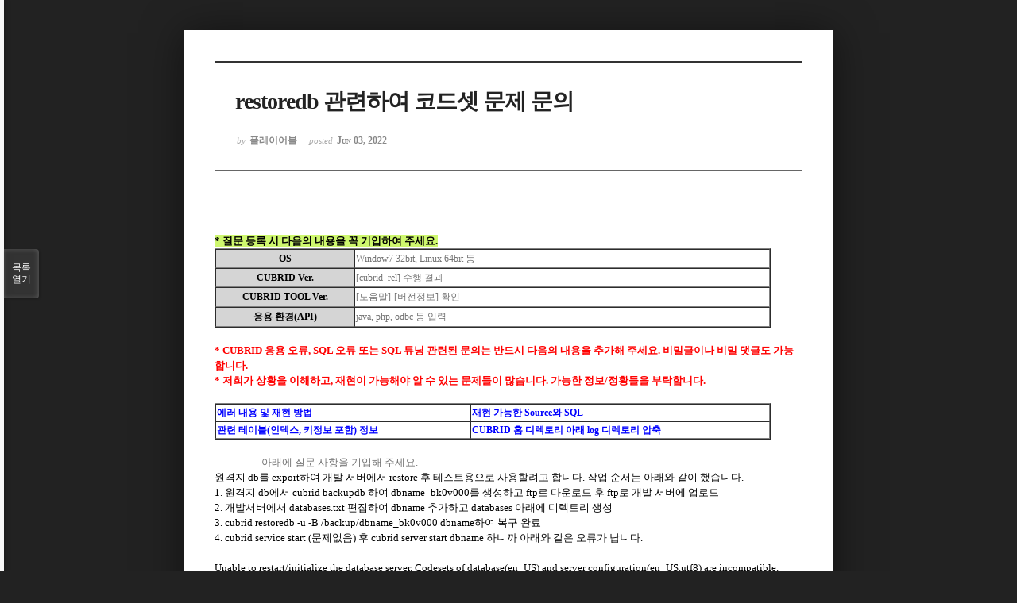

--- FILE ---
content_type: text/html; charset=UTF-8
request_url: https://www.cubrid.com/index.php?mid=qna&sort_index=regdate&order_type=desc&page=8&document_srl=3836718&listStyle=viewer
body_size: 6405
content:
<!DOCTYPE html>
<html lang="ko">
<head>
<!-- META -->
<meta charset="utf-8">
<meta name="Generator" content="XpressEngine">
<meta http-equiv="X-UA-Compatible" content="IE=edge">
<!-- TITLE -->
<title>CUBRID | Q&amp;A - restoredb 관련하여 코드셋 문제 문의</title>
<!-- CSS -->
<link rel="stylesheet" href="/common/css/xe.css" />
<link rel="stylesheet" href="/common/js/plugins/ui/jquery-ui.min.css?20250116060827" />
<link rel="stylesheet" href="https://maxcdn.bootstrapcdn.com/font-awesome/4.2.0/css/font-awesome.min.css" />
<link rel="stylesheet" href="/modules/board/skins/sketchbook5/css/board.css?20200713044502" />
<!--[if lt IE 9]><link rel="stylesheet" href="/modules/board/skins/sketchbook5/css/ie8.css?20170729171906" />
<![endif]--><link rel="stylesheet" href="/modules/board/skins/sketchbook5/css/print.css?20170729171906" media="print" />
<link rel="stylesheet" href="/modules/board/skins/sketchbook5/css/jquery.mCustomScrollbar.css?20170729171906" />
<link rel="stylesheet" href="/modules/editor/styles/ckeditor_light/style.css?20250116060827" />
<!-- JS -->
<script>
var current_url = "https://www.cubrid.com/?mid=qna&sort_index=regdate&order_type=desc&page=8&document_srl=3836718&listStyle=viewer";
var request_uri = "https://www.cubrid.com/";
var current_mid = "qna";
var waiting_message = "서버에 요청 중입니다. 잠시만 기다려주세요.";
var ssl_actions = new Array();
var default_url = "http://www.cubrid.com/";
var http_port = 80;var https_port = 443;var enforce_ssl = true;</script>
<!--[if lt IE 9]><script src="/common/js/jquery-1.x.js?20250116060827"></script>
<![endif]--><!--[if gte IE 9]><!--><script src="/common/js/jquery.js?20250116060827"></script>
<!--<![endif]--><script src="/common/js/modernizr.js?20250116060827"></script>
<script src="/common/js/x.js?20250116060827"></script>
<script src="/common/js/URI.js?20250116060827"></script>
<script src="/common/js/blankshield.min.js?20250116060827"></script>
<script src="/common/js/common.js?20250116060827"></script>
<script src="/common/js/js_app.js?20250116060827"></script>
<script src="/common/js/xml2json.js?20250116060827"></script>
<script src="/common/js/xml_handler.js?20250116060827"></script>
<script src="/common/js/xml_js_filter.js?20250116060827"></script>
<script src="/modules/board/tpl/js/board.js?20250116060826"></script>
<!-- RSS -->
<!-- ICON -->
<link rel="shortcut icon" href="https://www.cubrid.com/files/attach/xeicon/favicon.ico" /><link rel="apple-touch-icon" href="https://www.cubrid.com/files/attach/xeicon/mobicon.png" />
<!-- Global site tag (gtag.js) - Google Analytics -->
<script async src="https://www.googletagmanager.com/gtag/js?id=UA-108822134-1"></script>
<script>
  window.dataLayer = window.dataLayer || [];
  function gtag(){dataLayer.push(arguments);}
  gtag('js', new Date());

  gtag('config', 'UA-108822134-1');
</script>

<!-- Google Tag Manager -->
<script>(function(w,d,s,l,i){w[l]=w[l]||[];w[l].push({'gtm.start':
new Date().getTime(),event:'gtm.js'});var f=d.getElementsByTagName(s)[0],
j=d.createElement(s),dl=l!='dataLayer'?'&l='+l:'';j.async=true;j.src=
'https://www.googletagmanager.com/gtm.js?id='+i+dl;f.parentNode.insertBefore(j,f);
})(window,document,'script','dataLayer','GTM-WG9JGSC');</script>
<!-- End Google Tag Manager -->
<script src="https://kit.fontawesome.com/36c148352c.js" crossorigin="anonymous"></script>
<meta name="viewport" content="width=device-width, initial-scale=1, minimum-scale=1, maximum-scale=1, user-scalable=yes, target-densitydpi=medium-dpi" />
<style> .xe_content { font-family:"나눔고딕";font-size:13px; }</style>
<link rel="canonical" href="https://www.cubrid.com/qna/3836718" />
<meta name="description" content="* 질문 등록 시 다음의 내용을 꼭 기입하여 주세요. OS Window7 32bit, Linux 64bit 등 CUBRID Ver. [cubrid_rel] 수행 결과 CUBRID TOOL Ver. [도움말]-[버전정보] 확인 응용 환경(API) java, php, odbc 등 입력 * CUBRID 응용 오류, SQL 오류 또는 SQL 튜닝 관련된 문의는 반드시 다음의 내용을 추가해 주세요. 비밀글이나 비밀 댓글도 가능합니다. * 저희가 상황을 이해하..." />
<meta property="og:locale" content="ko_KR" />
<meta property="og:type" content="article" />
<meta property="og:url" content="https://www.cubrid.com/qna/3836718" />
<meta property="og:title" content="CUBRID | Q&amp;amp;A - restoredb 관련하여 코드셋 문제 문의" />
<meta property="og:description" content="* 질문 등록 시 다음의 내용을 꼭 기입하여 주세요. OS Window7 32bit, Linux 64bit 등 CUBRID Ver. [cubrid_rel] 수행 결과 CUBRID TOOL Ver. [도움말]-[버전정보] 확인 응용 환경(API) java, php, odbc 등 입력 * CUBRID 응용 오류, SQL 오류 또는 SQL 튜닝 관련된 문의는 반드시 다음의 내용을 추가해 주세요. 비밀글이나 비밀 댓글도 가능합니다. * 저희가 상황을 이해하..." />
<meta property="article:published_time" content="2022-06-03T15:13:10+00:00" />
<meta property="article:modified_time" content="2022-06-03T16:07:52+00:00" />
<style data-id="bdCss">
.bd em,.bd .color{color:#333333;}
.bd .shadow{text-shadow:1px 1px 1px ;}
.bd .bolder{color:#333333;text-shadow:2px 2px 4px ;}
.bd .bg_color{background-color:#333333;}
.bd .bg_f_color{background-color:#333333;background:-webkit-linear-gradient(#FFF -50%,#333333 50%);background:linear-gradient(to bottom,#FFF -50%,#333333 50%);}
.bd .border_color{border-color:#333333;}
.bd .bx_shadow{box-shadow:0 0 2px ;}
.viewer_with.on:before{background-color:#333333;box-shadow:0 0 2px #333333;}
.bd_zine.zine li:first-child,.bd_tb_lst.common_notice tr:first-child td{margin-top:2px;border-top:1px solid #DDD}
.bd_zine .info b,.bd_zine .info a{color:;}
.bd_zine.card h3{color:#333333;}
</style>
<style>
body,input,textarea,select,button,table{font-family:;}
#viewer .rd_trb,#viewer #trackback{display:none}
</style><script>
//<![CDATA[
xe.current_lang = "ko";
xe.cmd_find = "찾기";
xe.cmd_cancel = "취소";
xe.cmd_confirm = "확인";
xe.msg_no_root = "루트는 선택 할 수 없습니다.";
xe.msg_no_shortcut = "바로가기는 선택 할 수 없습니다.";
xe.msg_select_menu = "대상 메뉴 선택";
//]]>
</script>
</head>
<body class="viewer_blk">
<!--#JSPLUGIN:ui--><script>//<![CDATA[
var lang_type = "ko";
var bdLogin = "로그인 하시겠습니까?@https://www.cubrid.com/index.php?mid=qna&sort_index=regdate&order_type=desc&page=8&document_srl=3836718&listStyle=viewer&act=dispMemberLoginForm";
jQuery(function($){
	board('#bd_3790699_3836718');
});
//]]></script>

<div id="viewer" class="white viewer_style rd_nav_blk">
	<div id="bd_3790699_3836718" class="bd clear   hover_effect" data-default_style="viewer" data-bdFilesType="" data-bdNavSide="N" style="max-width:px">
		<div id="rd_ie" class="ie8_only"><i class="tl"></i><i class="tc"></i><i class="tr"></i><i class="ml"></i><i class="mr"></i><i class="bl"></i><i class="bc"></i><i class="br"></i></div>
		<div class="rd rd_nav_style2 clear" style="padding:;" data-docSrl="3836718">
	
	<div class="rd_hd clear" style="">
		
				
		<div class="blog v" style="text-align:;;">
			<div class="top_area ngeb np_18px" style="text-align:">
															</div>
			<h1 class="font ngeb" style=";-webkit-animation-name:rd_h1_v;-moz-animation-name:rd_h1_v;animation-name:rd_h1_v;">restoredb 관련하여 코드셋 문제 문의</h1>						<div class="btm_area ngeb np_18px" style="text-align:"> 
								<span><small>by </small><b>플레이어블</b></span>				<span title="2022.06.03 15:13"><small>posted </small><b class="date">Jun 03, 2022</b></span>															</div>
		</div>		
				
				
				
				
				<div class="rd_nav_side" style="display:none;">
			<div class="rd_nav img_tx fr m_btn_wrp">
		<div class="help bubble left m_no">
		<a class="text" href="#" onclick="jQuery(this).next().fadeToggle();return false;">?</a>
		<div class="wrp">
			<div class="speech">
				<h4>단축키</h4>
				<p><strong><i class="fa fa-long-arrow-left"></i><span class="blind">Prev</span></strong>이전 문서</p>
				<p><strong><i class="fa fa-long-arrow-right"></i><span class="blind">Next</span></strong>다음 문서</p>
				<p><strong>ESC</strong>닫기</p>			</div>
			<i class="edge"></i>
			<i class="ie8_only bl"></i><i class="ie8_only br"></i>
		</div>
	</div>	<a class="tg_btn2 bubble m_no" href="#" data-href=".bd_font_select" title="글꼴 선택"><strong>가</strong><i class="arrow down"></i></a>	<a class="font_plus bubble" href="#" title="크게"><i class="fa fa-search-plus"></i><b class="tx">크게</b></a>
	<a class="font_minus bubble" href="#" title="작게"><i class="fa fa-search-minus"></i><b class="tx">작게</b></a>
			<a class="back_to bubble m_no" href="#bd_3790699_3836718" title="위로"><i class="fa fa-arrow-up"></i><b class="tx">위로</b></a>
	<a class="back_to bubble m_no" href="#rd_end_3836718" title="(목록) 아래로"><i class="fa fa-arrow-down"></i><b class="tx">아래로</b></a>
	<a class="comment back_to bubble if_viewer m_no" href="#3836718_comment" title="댓글로 가기"><i class="fa fa-comment"></i><b class="tx">댓글로 가기</b></a>
	<a class="print_doc bubble m_no this" href="https://www.cubrid.com/index.php?mid=qna&amp;sort_index=regdate&amp;order_type=desc&amp;page=8&amp;document_srl=3836718&amp;listStyle=viewer" title="인쇄"><i class="fa fa-print"></i><b class="tx">인쇄</b></a>			</div>		</div>			</div>
	
		
	<div class="rd_body clear">
		
				
				
				<article><!--BeforeDocument(3836718,3836710)--><div class="document_3836718_3836710 xe_content"><p><br /><span style="background-color:#CEF76E;"><b>* 질문 등록 시 다음의 내용을 꼭 기입하여 주세요.</b></span></p>

<table border="1" cellspacing="0" width="700" style="height:100px;"><tbody><tr><td bgcolor="#D5D5D5">
			<center><b>OS</b></center>
			</td>
			<td width="75%"><font color="#747474">Window7 32bit, Linux 64bit 등</font></td>
		</tr><tr><td bgcolor="#D5D5D5">
			<center><b>CUBRID Ver.</b></center>
			</td>
			<td width="75%"><font color="#747474">[cubrid_rel] 수행 결과</font></td>
		</tr><tr><td bgcolor="#D5D5D5">
			<center><b>CUBRID TOOL Ver.</b></center>
			</td>
			<td width="75%"><font color="#747474">[도움말]-[버전정보] 확인</font></td>
		</tr><tr><td bgcolor="#D5D5D5">
			<center><b>응용 환경(API)</b></center>
			</td>
			<td width="75%"><font color="#747474">java, php, odbc 등 입력</font></td>
		</tr></tbody></table><p><br /><b><font color="#FF0000">* CUBRID 응용 오류, SQL 오류 또는 SQL 튜닝 관련된 문의는 반드시 다음의 내용을 추가해 주세요. 비밀글이나 비밀 댓글도 가능합니다.<br />
* 저희가 상황을 이해하고, 재현이 가능해야 알 수 있는 문제들이 많습니다. 가능한 정보/정황들을 부탁합니다.</font></b></p>

<p> </p>

<table border="1" cellspacing="0" width="700"><tbody><tr><td><font color="#0100FF"><b>에러 내용 및 재현 방법</b></font></td>
			<td><font color="#0100FF"><b>재현 가능한 Source와 SQL</b></font></td>
		</tr><tr><td><font color="#0100FF"><b>관련 테이블(인덱스, 키정보 포함) 정보</b></font></td>
			<td><font color="#0100FF"><b>CUBRID 홈 디렉토리 아래 log 디렉토리 압축</b></font></td>
		</tr></tbody></table><p><br /><font color="#747474">-------------- 아래에 질문 사항을 기입해 주세요. ------------------------------------------------------------------------</font><br />
원격지 db를 export하여 개발 서버에서 restore 후 테스트용으로 사용할려고 합니다. 작업 순서는 아래와 같이 했습니다.</p>

<p>1. 원격지 db에서 cubrid backupdb 하여 dbname_bk0v000를 생성하고 ftp로 다운로드 후 ftp로 개발 서버에 업로드</p>

<p>2. 개발서버에서 databases.txt 편집하여 dbname 추가하고 databases 아래에 디렉토리 생성</p>

<p>3. cubrid restoredb -u -B /backup/dbname_bk0v000 dbname하여 복구 완료</p>

<p>4. cubrid service start (문제없음) 후 cubrid server start dbname 하니까 아래와 같은 오류가 납니다.</p>

<p> </p>

<p>Unable to restart/initialize the database server. Codesets of database(en_US) and server configuration(en_US.utf8) are incompatible.<br />
++ cubrid server start: fail</p>

<p> </p>

<p>db의 charset은 iso88591로 되어 있습니다. locale 문제인가 해서 봤는데 원격지 서버 locale은 ko_KR.UTF-8로 되어 있고 로컬서버는 en_US.UTF-8입니다.</p>

<p>원격지 db 서버에서 서버 시작 종료하는데는 아무 문제가 없습니다. </p>

<p> </p>

<p>- db 버전 : cubrid 9.1</p>

<p>- 원격지 서버 : 리눅스 CentOS 7</p>

<p>- 로컬 서버 : 리눅스 CentOS 7</p>

<p> </p>

<p>원인과 해결책을 알고 싶습니다. 답변 부탁드립니다.</p>

<p> </p></div><!--AfterDocument(3836718,3836710)--></article>
				
					</div>
	
	<div class="rd_ft">
		
				
		<div class="bd_prev_next clear">
					</div>		
				
						
        
				
		<div class="rd_ft_nav clear">
						
						
						<div class="rd_nav img_tx fr m_btn_wrp">
				<a class="back_to bubble m_no" href="#bd_3790699_3836718" title="위로"><i class="fa fa-arrow-up"></i><b class="tx">위로</b></a>
	<a class="back_to bubble m_no" href="#rd_end_3836718" title="(목록) 아래로"><i class="fa fa-arrow-down"></i><b class="tx">아래로</b></a>
	<a class="comment back_to bubble if_viewer m_no" href="#3836718_comment" title="댓글로 가기"><i class="fa fa-comment"></i><b class="tx">댓글로 가기</b></a>
	<a class="print_doc bubble m_no this" href="https://www.cubrid.com/index.php?mid=qna&amp;sort_index=regdate&amp;order_type=desc&amp;page=8&amp;document_srl=3836718&amp;listStyle=viewer" title="인쇄"><i class="fa fa-print"></i><b class="tx">인쇄</b></a>			</div>					</div>
	</div>
	
		
	</div>
<hr id="rd_end_3836718" class="rd_end clear" />		<div id="viewer_lst" class="">
			<button type="button" id="viewer_lst_tg" class="ngeb bg_color">목록<br /><span class="tx_open">열기</span><span class="tx_close">닫기</span></button>
			<h3 class="ui_font">Articles</h3>
			<div id="viewer_lst_scroll">
				<ul>
					<li>
						<a class="clear" href="https://www.cubrid.com/index.php?mid=qna&amp;sort_index=regdate&amp;order_type=desc&amp;page=8&amp;document_srl=3846840&amp;listStyle=viewer">
														<span class="tl">큐브리드 데이터 용량 문의<b>4</b></span>
							<span class="meta"><strong>안녕</strong>2024.10.30 13:40</span>
						</a>
					</li><li>
						<a class="clear" href="https://www.cubrid.com/index.php?mid=qna&amp;sort_index=regdate&amp;order_type=desc&amp;page=8&amp;document_srl=3846759&amp;listStyle=viewer">
														<span class="tl">backupdb로 생성된 백업파일의 용량 관련 문의<b>1</b></span>
							<span class="meta"><strong>플레이어블</strong>2024.10.28 10:49</span>
						</a>
					</li><li>
						<a class="clear" href="https://www.cubrid.com/index.php?mid=qna&amp;sort_index=regdate&amp;order_type=desc&amp;page=8&amp;document_srl=3846754&amp;listStyle=viewer">
														<span class="tl">cubrid api 관련 문의 드립니다.<b>1</b></span>
							<span class="meta"><strong>잘했어요</strong>2024.10.23 23:55</span>
						</a>
					</li><li>
						<a class="clear" href="https://www.cubrid.com/index.php?mid=qna&amp;sort_index=regdate&amp;order_type=desc&amp;page=8&amp;document_srl=3846739&amp;listStyle=viewer">
														<span class="tl">jdbc 드라이버 교체 문의<b>3</b></span>
							<span class="meta"><strong>농이</strong>2024.10.23 10:56</span>
						</a>
					</li><li>
						<a class="clear" href="https://www.cubrid.com/index.php?mid=qna&amp;sort_index=regdate&amp;order_type=desc&amp;page=8&amp;document_srl=3846734&amp;listStyle=viewer">
														<span class="tl">Cubrid 속성값 관련 문의<b>2</b></span>
							<span class="meta"><strong>오수섭</strong>2024.10.22 17:36</span>
						</a>
					</li><li>
						<a class="clear" href="https://www.cubrid.com/index.php?mid=qna&amp;sort_index=regdate&amp;order_type=desc&amp;page=8&amp;document_srl=3846697&amp;listStyle=viewer">
														<span class="tl">컬럼 comment 입력 방법 개선 계획 있나요?<b>5</b></span>
							<span class="meta"><strong>아아아아아아이</strong>2024.10.17 13:58</span>
						</a>
					</li><li>
						<a class="clear" href="https://www.cubrid.com/index.php?mid=qna&amp;sort_index=regdate&amp;order_type=desc&amp;page=8&amp;document_srl=3846689&amp;listStyle=viewer">
														<span class="tl">시리얼값 dblink로 접근<b>1</b></span>
							<span class="meta"><strong>austin</strong>2024.10.17 11:24</span>
						</a>
					</li><li>
						<a class="clear" href="https://www.cubrid.com/index.php?mid=qna&amp;sort_index=regdate&amp;order_type=desc&amp;page=8&amp;document_srl=3846588&amp;listStyle=viewer">
														<span class="tl">crontab 등록 ==&gt; shell파일 호출 ==&gt; db접속후  procedure 호출 방법의 예제 부...<b>1</b></span>
							<span class="meta"><strong>자바천재</strong>2024.10.16 11:10</span>
						</a>
					</li><li>
						<a class="clear" href="https://www.cubrid.com/index.php?mid=qna&amp;sort_index=regdate&amp;order_type=desc&amp;page=8&amp;document_srl=3846580&amp;listStyle=viewer">
														<span class="tl">HA 구성 레퍼런스 문의<b>1</b></span>
							<span class="meta"><strong>헤이선</strong>2024.10.15 15:33</span>
						</a>
					</li><li>
						<a class="clear" href="https://www.cubrid.com/index.php?mid=qna&amp;sort_index=regdate&amp;order_type=desc&amp;page=8&amp;document_srl=3846575&amp;listStyle=viewer">
														<span class="tl">remote select insert<b>1</b></span>
							<span class="meta"><strong>austin</strong>2024.10.10 14:09</span>
						</a>
					</li><li>
						<a class="clear" href="https://www.cubrid.com/index.php?mid=qna&amp;sort_index=regdate&amp;order_type=desc&amp;page=8&amp;document_srl=3846558&amp;listStyle=viewer">
														<span class="tl">HA 구성 문의<b>1</b></span>
							<span class="meta"><strong>헤이선</strong>2024.10.08 16:20</span>
						</a>
					</li><li>
						<a class="clear" href="https://www.cubrid.com/index.php?mid=qna&amp;sort_index=regdate&amp;order_type=desc&amp;page=8&amp;document_srl=3846543&amp;listStyle=viewer">
														<span class="tl">같은 서버내 리눅스에 11.25 버전과 11.3버전을 동시에 깔았을때<b>1</b></span>
							<span class="meta"><strong>austin</strong>2024.10.07 13:47</span>
						</a>
					</li><li>
						<a class="clear" href="https://www.cubrid.com/index.php?mid=qna&amp;sort_index=regdate&amp;order_type=desc&amp;page=8&amp;document_srl=3846539&amp;listStyle=viewer">
														<span class="tl">큐브리드 window용 버전 업그레이드<b>1</b></span>
							<span class="meta"><strong>austin</strong>2024.10.04 18:28</span>
						</a>
					</li><li>
						<a class="clear" href="https://www.cubrid.com/index.php?mid=qna&amp;sort_index=regdate&amp;order_type=desc&amp;page=8&amp;document_srl=3846537&amp;listStyle=viewer">
														<span class="tl">큐브리드 11.3.1 설치<b>1</b></span>
							<span class="meta"><strong>austin</strong>2024.10.04 10:46</span>
						</a>
					</li><li>
						<a class="clear" href="https://www.cubrid.com/index.php?mid=qna&amp;sort_index=regdate&amp;order_type=desc&amp;page=8&amp;document_srl=3846527&amp;listStyle=viewer">
														<span class="tl">cubrid 업데이트 후 쿼리 관련 문의<b>1</b></span>
							<span class="meta"><strong>오수섭</strong>2024.10.02 13:16</span>
						</a>
					</li><li>
						<a class="clear" href="https://www.cubrid.com/index.php?mid=qna&amp;sort_index=regdate&amp;order_type=desc&amp;page=8&amp;document_srl=3846504&amp;listStyle=viewer">
														<span class="tl">cubrid 11.25버전에서 11.31 버전으로 업그레이드시 발생하는 이슈<b>1</b></span>
							<span class="meta"><strong>austin</strong>2024.09.30 11:34</span>
						</a>
					</li><li>
						<a class="clear" href="https://www.cubrid.com/index.php?mid=qna&amp;sort_index=regdate&amp;order_type=desc&amp;page=8&amp;document_srl=3846502&amp;listStyle=viewer">
														<span class="tl">Oracle SQL 변환 문의<b>1</b></span>
							<span class="meta"><strong>프레스토</strong>2024.09.30 10:54</span>
						</a>
					</li><li>
						<a class="clear" href="https://www.cubrid.com/index.php?mid=qna&amp;sort_index=regdate&amp;order_type=desc&amp;page=8&amp;document_srl=3846486&amp;listStyle=viewer">
														<span class="tl">CUBRID Manager Server 업그레이드<b>1</b></span>
							<span class="meta"><strong>mots</strong>2024.09.24 09:52</span>
						</a>
					</li><li>
						<a class="clear" href="https://www.cubrid.com/index.php?mid=qna&amp;sort_index=regdate&amp;order_type=desc&amp;page=8&amp;document_srl=3846475&amp;listStyle=viewer">
														<span class="tl">dblink를 이용한 insert update delete<b>1</b></span>
							<span class="meta"><strong>austin</strong>2024.09.23 17:46</span>
						</a>
					</li><li>
						<a class="clear" href="https://www.cubrid.com/index.php?mid=qna&amp;sort_index=regdate&amp;order_type=desc&amp;page=8&amp;document_srl=3846437&amp;listStyle=viewer">
														<span class="tl">큐브리드 9.3.9 에서 큐브리드 11 로 이관하기 위한 절차<b>3</b></span>
							<span class="meta"><strong>jeinhe</strong>2024.09.12 12:42</span>
						</a>
					</li>				</ul>
			</div>
			<div id="viewer_pn" class="bd_pg clear">
								 
				<a href="https://www.cubrid.com/index.php?mid=qna&amp;sort_index=regdate&amp;order_type=desc&amp;page=3&amp;document_srl=3836718&amp;listStyle=viewer">3</a>								 
				<a href="https://www.cubrid.com/index.php?mid=qna&amp;sort_index=regdate&amp;order_type=desc&amp;page=4&amp;document_srl=3836718&amp;listStyle=viewer">4</a>								 
				<a href="https://www.cubrid.com/index.php?mid=qna&amp;sort_index=regdate&amp;order_type=desc&amp;page=5&amp;document_srl=3836718&amp;listStyle=viewer">5</a>								 
				<a href="https://www.cubrid.com/index.php?mid=qna&amp;sort_index=regdate&amp;order_type=desc&amp;page=6&amp;document_srl=3836718&amp;listStyle=viewer">6</a>								 
				<a href="https://www.cubrid.com/index.php?mid=qna&amp;sort_index=regdate&amp;order_type=desc&amp;page=7&amp;document_srl=3836718&amp;listStyle=viewer">7</a>								<strong class="this">8</strong> 
												 
				<a href="https://www.cubrid.com/index.php?mid=qna&amp;sort_index=regdate&amp;order_type=desc&amp;page=9&amp;document_srl=3836718&amp;listStyle=viewer">9</a>								 
				<a href="https://www.cubrid.com/index.php?mid=qna&amp;sort_index=regdate&amp;order_type=desc&amp;page=10&amp;document_srl=3836718&amp;listStyle=viewer">10</a>								 
				<a href="https://www.cubrid.com/index.php?mid=qna&amp;sort_index=regdate&amp;order_type=desc&amp;page=11&amp;document_srl=3836718&amp;listStyle=viewer">11</a>								 
				<a href="https://www.cubrid.com/index.php?mid=qna&amp;sort_index=regdate&amp;order_type=desc&amp;page=12&amp;document_srl=3836718&amp;listStyle=viewer">12</a>							</div>			<button type="button" class="tg_close2" onClick="jQuery('#viewer_lst_tg').click();">X</button>
		</div>		</div></div><script type="text/javascript" src="//wcs.naver.net/wcslog.js"></script> <script type="text/javascript"> if(!wcs_add) var wcs_add = {}; wcs_add["wa"] = "50270226a3ff"; wcs_do(); </script><!-- ETC -->
<div class="wfsr"></div>
<script src="/files/cache/js_filter_compiled/d046d1841b9c79c545b82d3be892699d.ko.compiled.js?20250219043913"></script><script src="/files/cache/js_filter_compiled/1bdc15d63816408b99f674eb6a6ffcea.ko.compiled.js?20250219043913"></script><script src="/files/cache/js_filter_compiled/9b007ee9f2af763bb3d35e4fb16498e9.ko.compiled.js?20250219043912"></script><script src="/common/js/plugins/ui/jquery-ui.min.js?20250116060827"></script><script src="/common/js/plugins/ui/jquery.ui.datepicker-ko.js?20250116060827"></script><script src="/modules/board/skins/sketchbook5/js/imagesloaded.pkgd.min.js?20170729171906"></script><script src="/modules/board/skins/sketchbook5/js/jquery.cookie.js?20170729171906"></script><script src="/modules/editor/skins/xpresseditor/js/xe_textarea.js?20150803123340"></script><script src="/modules/board/skins/sketchbook5/js/jquery.autogrowtextarea.min.js?20170729171906"></script><script src="/modules/board/skins/sketchbook5/js/board.js?20170729171906"></script><script src="/modules/board/skins/sketchbook5/js/viewer.js?20170729171906"></script><script src="/modules/board/skins/sketchbook5/js/jquery.mousewheel.min.js?20170729171906"></script><script src="/modules/board/skins/sketchbook5/js/jquery.mCustomScrollbar.min.js?20170729171906"></script></body>
</html>
